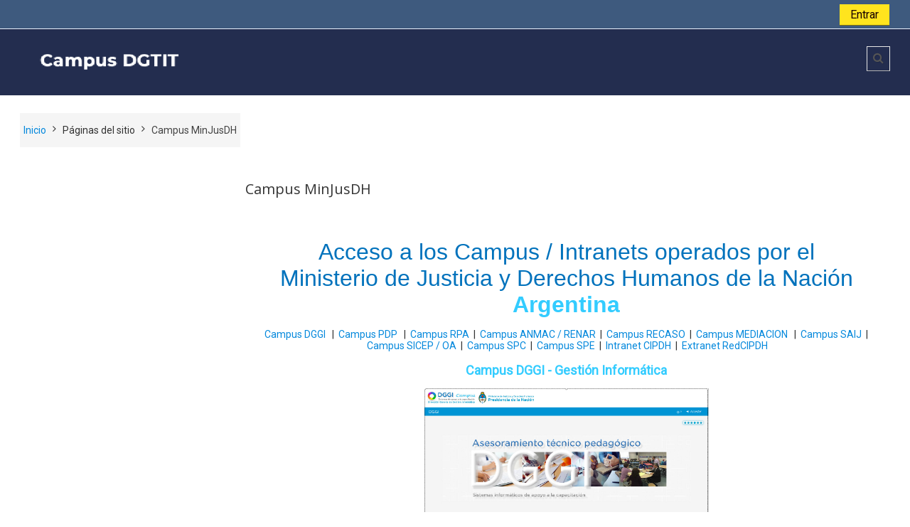

--- FILE ---
content_type: text/html; charset=utf-8
request_url: https://capacitacion.jus.gov.ar/dggi/mod/page/view.php?id=455
body_size: 12510
content:
<!DOCTYPE html>
<html  dir="ltr" lang="es" xml:lang="es">
<head>
    <title>DGTIT: Campus MinJusDH</title>
    <link rel="icon" href="https://capacitacion.jus.gov.ar/dggi/pluginfile.php/1/theme_adaptable/favicon/1764260141/favicon.ico" />

<meta http-equiv="Content-Type" content="text/html; charset=utf-8" />
<meta name="keywords" content="moodle, DGTIT: Campus MinJusDH" />
<link rel="stylesheet" type="text/css" href="https://capacitacion.jus.gov.ar/dggi/theme/yui_combo.php?rollup/3.17.2/yui-moodlesimple-min.css" /><script id="firstthemesheet" type="text/css">/** Required in order to fix style inclusion problems in IE with YUI **/</script><link rel="stylesheet" type="text/css" href="https://capacitacion.jus.gov.ar/dggi/theme/styles.php/adaptable/1764260141_1/all" />
<script>
//<![CDATA[
var M = {}; M.yui = {};
M.pageloadstarttime = new Date();
M.cfg = {"wwwroot":"https:\/\/capacitacion.jus.gov.ar\/dggi","sesskey":"HbqoTnAu94","sessiontimeout":"2700","themerev":"1764260141","slasharguments":1,"theme":"adaptable","iconsystemmodule":"core\/icon_system_fontawesome","jsrev":"1762271678","admin":"admin","svgicons":true,"usertimezone":"Am\u00e9rica\/Argentina\/Buenos_Aires","contextid":902,"langrev":1768549207,"templaterev":"1762271678"};var yui1ConfigFn = function(me) {if(/-skin|reset|fonts|grids|base/.test(me.name)){me.type='css';me.path=me.path.replace(/\.js/,'.css');me.path=me.path.replace(/\/yui2-skin/,'/assets/skins/sam/yui2-skin')}};
var yui2ConfigFn = function(me) {var parts=me.name.replace(/^moodle-/,'').split('-'),component=parts.shift(),module=parts[0],min='-min';if(/-(skin|core)$/.test(me.name)){parts.pop();me.type='css';min=''}
if(module){var filename=parts.join('-');me.path=component+'/'+module+'/'+filename+min+'.'+me.type}else{me.path=component+'/'+component+'.'+me.type}};
YUI_config = {"debug":false,"base":"https:\/\/capacitacion.jus.gov.ar\/dggi\/lib\/yuilib\/3.17.2\/","comboBase":"https:\/\/capacitacion.jus.gov.ar\/dggi\/theme\/yui_combo.php?","combine":true,"filter":null,"insertBefore":"firstthemesheet","groups":{"yui2":{"base":"https:\/\/capacitacion.jus.gov.ar\/dggi\/lib\/yuilib\/2in3\/2.9.0\/build\/","comboBase":"https:\/\/capacitacion.jus.gov.ar\/dggi\/theme\/yui_combo.php?","combine":true,"ext":false,"root":"2in3\/2.9.0\/build\/","patterns":{"yui2-":{"group":"yui2","configFn":yui1ConfigFn}}},"moodle":{"name":"moodle","base":"https:\/\/capacitacion.jus.gov.ar\/dggi\/theme\/yui_combo.php?m\/1762271678\/","combine":true,"comboBase":"https:\/\/capacitacion.jus.gov.ar\/dggi\/theme\/yui_combo.php?","ext":false,"root":"m\/1762271678\/","patterns":{"moodle-":{"group":"moodle","configFn":yui2ConfigFn}},"filter":null,"modules":{"moodle-core-blocks":{"requires":["base","node","io","dom","dd","dd-scroll","moodle-core-dragdrop","moodle-core-notification"]},"moodle-core-dragdrop":{"requires":["base","node","io","dom","dd","event-key","event-focus","moodle-core-notification"]},"moodle-core-formchangechecker":{"requires":["base","event-focus","moodle-core-event"]},"moodle-core-notification":{"requires":["moodle-core-notification-dialogue","moodle-core-notification-alert","moodle-core-notification-confirm","moodle-core-notification-exception","moodle-core-notification-ajaxexception"]},"moodle-core-notification-dialogue":{"requires":["base","node","panel","escape","event-key","dd-plugin","moodle-core-widget-focusafterclose","moodle-core-lockscroll"]},"moodle-core-notification-alert":{"requires":["moodle-core-notification-dialogue"]},"moodle-core-notification-confirm":{"requires":["moodle-core-notification-dialogue"]},"moodle-core-notification-exception":{"requires":["moodle-core-notification-dialogue"]},"moodle-core-notification-ajaxexception":{"requires":["moodle-core-notification-dialogue"]},"moodle-core-lockscroll":{"requires":["plugin","base-build"]},"moodle-core-popuphelp":{"requires":["moodle-core-tooltip"]},"moodle-core-actionmenu":{"requires":["base","event","node-event-simulate"]},"moodle-core-handlebars":{"condition":{"trigger":"handlebars","when":"after"}},"moodle-core-maintenancemodetimer":{"requires":["base","node"]},"moodle-core-languninstallconfirm":{"requires":["base","node","moodle-core-notification-confirm","moodle-core-notification-alert"]},"moodle-core-event":{"requires":["event-custom"]},"moodle-core-chooserdialogue":{"requires":["base","panel","moodle-core-notification"]},"moodle-core-tooltip":{"requires":["base","node","io-base","moodle-core-notification-dialogue","json-parse","widget-position","widget-position-align","event-outside","cache-base"]},"moodle-core_availability-form":{"requires":["base","node","event","event-delegate","panel","moodle-core-notification-dialogue","json"]},"moodle-backup-confirmcancel":{"requires":["node","node-event-simulate","moodle-core-notification-confirm"]},"moodle-backup-backupselectall":{"requires":["node","event","node-event-simulate","anim"]},"moodle-course-categoryexpander":{"requires":["node","event-key"]},"moodle-course-dragdrop":{"requires":["base","node","io","dom","dd","dd-scroll","moodle-core-dragdrop","moodle-core-notification","moodle-course-coursebase","moodle-course-util"]},"moodle-course-formatchooser":{"requires":["base","node","node-event-simulate"]},"moodle-course-management":{"requires":["base","node","io-base","moodle-core-notification-exception","json-parse","dd-constrain","dd-proxy","dd-drop","dd-delegate","node-event-delegate"]},"moodle-course-util":{"requires":["node"],"use":["moodle-course-util-base"],"submodules":{"moodle-course-util-base":{},"moodle-course-util-section":{"requires":["node","moodle-course-util-base"]},"moodle-course-util-cm":{"requires":["node","moodle-course-util-base"]}}},"moodle-form-passwordunmask":{"requires":[]},"moodle-form-dateselector":{"requires":["base","node","overlay","calendar"]},"moodle-form-shortforms":{"requires":["node","base","selector-css3","moodle-core-event"]},"moodle-question-preview":{"requires":["base","dom","event-delegate","event-key","core_question_engine"]},"moodle-question-chooser":{"requires":["moodle-core-chooserdialogue"]},"moodle-question-searchform":{"requires":["base","node"]},"moodle-availability_cohort-form":{"requires":["base","node","event","moodle-core_availability-form"]},"moodle-availability_completion-form":{"requires":["base","node","event","moodle-core_availability-form"]},"moodle-availability_coursecompleted-form":{"requires":["base","node","event","moodle-core_availability-form"]},"moodle-availability_date-form":{"requires":["base","node","event","io","moodle-core_availability-form"]},"moodle-availability_grade-form":{"requires":["base","node","event","moodle-core_availability-form"]},"moodle-availability_group-form":{"requires":["base","node","event","moodle-core_availability-form"]},"moodle-availability_grouping-form":{"requires":["base","node","event","moodle-core_availability-form"]},"moodle-availability_othercompleted-form":{"requires":["base","node","event","moodle-core_availability-form"]},"moodle-availability_password-popup":{"requires":["base","node","event","moodle-core-notification-dialogue","io-base"]},"moodle-availability_password-form":{"requires":["base","node","event","event-valuechange","moodle-core_availability-form"]},"moodle-availability_paypal-form":{"requires":["base","node","event","moodle-core_availability-form"]},"moodle-availability_profile-form":{"requires":["base","node","event","moodle-core_availability-form"]},"moodle-availability_relativedate-form":{"requires":["base","node","event","moodle-core_availability-form"]},"moodle-availability_role-form":{"requires":["base","node","event","moodle-core_availability-form"]},"moodle-mod_assign-history":{"requires":["node","transition"]},"moodle-mod_attendance-groupfilter":{"requires":["base","node"]},"moodle-mod_checklist-linkselect":{"requires":["node","event-valuechange"]},"moodle-mod_customcert-rearrange":{"requires":["dd-delegate","dd-drag"]},"moodle-mod_forumng-savecheck":{"requires":["base","node","io","moodle-core-notification-alert"]},"moodle-mod_hsuforum-io":{"requires":["base","io-base","io-form","io-upload-iframe","json-parse"]},"moodle-mod_hsuforum-livelog":{"requires":["widget"]},"moodle-mod_hsuforum-article":{"requires":["base","node","event","router","core_rating","querystring","moodle-mod_hsuforum-io","moodle-mod_hsuforum-livelog","moodle-core-formchangechecker"]},"moodle-mod_mediagallery-mediabox":{"requires":["base","node","selector-css3"]},"moodle-mod_mediagallery-base":{"requires":["base","node","selector-css3","dd-constrain","dd-proxy","dd-drop","dd-plugin","moodle-core-notification","event"]},"moodle-mod_offlinequiz-questionchooser":{"requires":["moodle-core-chooserdialogue","moodle-mod_offlinequiz-util","querystring-parse"]},"moodle-mod_offlinequiz-offlinequizbase":{"requires":["base","node"]},"moodle-mod_offlinequiz-dragdrop":{"requires":["base","node","io","dom","dd","dd-scroll","moodle-core-dragdrop","moodle-core-notification","moodle-mod_offlinequiz-offlinequizbase","moodle-mod_offlinequiz-util-base","moodle-mod_offlinequiz-util-page","moodle-mod_offlinequiz-util-slot","moodle-course-util"]},"moodle-mod_offlinequiz-offlinequizquestionbank":{"requires":["base","event","node","io","io-form","yui-later","moodle-question-qbankmanager","moodle-question-chooser","moodle-question-searchform","moodle-core-notification"]},"moodle-mod_offlinequiz-modform":{"requires":["base","node","event"]},"moodle-mod_offlinequiz-randomquestion":{"requires":["base","event","node","io","moodle-core-notification-dialogue"]},"moodle-mod_offlinequiz-toolboxes":{"requires":["base","node","event","event-key","io","moodle-mod_offlinequiz-offlinequizbase","moodle-mod_offlinequiz-util-slot","moodle-core-notification-ajaxexception"]},"moodle-mod_offlinequiz-util":{"requires":["node"],"use":["moodle-mod_offlinequiz-util-base"],"submodules":{"moodle-mod_offlinequiz-util-base":{},"moodle-mod_offlinequiz-util-slot":{"requires":["node","moodle-mod_offlinequiz-util-base"]},"moodle-mod_offlinequiz-util-page":{"requires":["node","moodle-mod_offlinequiz-util-base"]}}},"moodle-mod_offlinequiz-autosave":{"requires":["base","node","event","event-valuechange","node-event-delegate","io-form"]},"moodle-mod_offlinequiz-repaginate":{"requires":["base","event","node","io","moodle-core-notification-dialogue"]},"moodle-mod_quiz-questionchooser":{"requires":["moodle-core-chooserdialogue","moodle-mod_quiz-util","querystring-parse"]},"moodle-mod_quiz-quizbase":{"requires":["base","node"]},"moodle-mod_quiz-dragdrop":{"requires":["base","node","io","dom","dd","dd-scroll","moodle-core-dragdrop","moodle-core-notification","moodle-mod_quiz-quizbase","moodle-mod_quiz-util-base","moodle-mod_quiz-util-page","moodle-mod_quiz-util-slot","moodle-course-util"]},"moodle-mod_quiz-modform":{"requires":["base","node","event"]},"moodle-mod_quiz-toolboxes":{"requires":["base","node","event","event-key","io","moodle-mod_quiz-quizbase","moodle-mod_quiz-util-slot","moodle-core-notification-ajaxexception"]},"moodle-mod_quiz-util":{"requires":["node","moodle-core-actionmenu"],"use":["moodle-mod_quiz-util-base"],"submodules":{"moodle-mod_quiz-util-base":{},"moodle-mod_quiz-util-slot":{"requires":["node","moodle-mod_quiz-util-base"]},"moodle-mod_quiz-util-page":{"requires":["node","moodle-mod_quiz-util-base"]}}},"moodle-mod_quiz-autosave":{"requires":["base","node","event","event-valuechange","node-event-delegate","io-form"]},"moodle-mod_scheduler-studentlist":{"requires":["base","node","event","io"]},"moodle-mod_scheduler-delselected":{"requires":["base","node","event"]},"moodle-mod_scheduler-saveseen":{"requires":["base","node","event"]},"moodle-message_airnotifier-toolboxes":{"requires":["base","node","io"]},"moodle-block_workflow-comments":{"requires":["base","overlay","moodle-core-formautosubmit","moodle-core-notification"]},"moodle-block_workflow-userinfo":{"requires":["base","event","node","io"]},"moodle-block_workflow-todolist":{"requires":["base","node","event"]},"moodle-filter_glossary-autolinker":{"requires":["base","node","io-base","json-parse","event-delegate","overlay","moodle-core-event","moodle-core-notification-alert","moodle-core-notification-exception","moodle-core-notification-ajaxexception"]},"moodle-filter_mathjaxloader-loader":{"requires":["moodle-core-event"]},"moodle-editor_atto-editor":{"requires":["node","transition","io","overlay","escape","event","event-simulate","event-custom","node-event-html5","node-event-simulate","yui-throttle","moodle-core-notification-dialogue","moodle-core-notification-confirm","moodle-editor_atto-rangy","handlebars","timers","querystring-stringify"]},"moodle-editor_atto-plugin":{"requires":["node","base","escape","event","event-outside","handlebars","event-custom","timers","moodle-editor_atto-menu"]},"moodle-editor_atto-menu":{"requires":["moodle-core-notification-dialogue","node","event","event-custom"]},"moodle-editor_atto-rangy":{"requires":[]},"moodle-format_grid-gridkeys":{"requires":["event-nav-keys"]},"moodle-report_eventlist-eventfilter":{"requires":["base","event","node","node-event-delegate","datatable","autocomplete","autocomplete-filters"]},"moodle-report_loglive-fetchlogs":{"requires":["base","event","node","io","node-event-delegate"]},"moodle-report_overviewstats-charts":{"requires":["base","node","charts","charts-legend"]},"moodle-gradereport_grader-gradereporttable":{"requires":["base","node","event","handlebars","overlay","event-hover"]},"moodle-gradereport_history-userselector":{"requires":["escape","event-delegate","event-key","handlebars","io-base","json-parse","moodle-core-notification-dialogue"]},"moodle-tool_capability-search":{"requires":["base","node"]},"moodle-tool_lp-dragdrop-reorder":{"requires":["moodle-core-dragdrop"]},"moodle-tool_monitor-dropdown":{"requires":["base","event","node"]},"moodle-assignfeedback_editpdf-editor":{"requires":["base","event","node","io","graphics","json","event-move","event-resize","transition","querystring-stringify-simple","moodle-core-notification-dialog","moodle-core-notification-alert","moodle-core-notification-warning","moodle-core-notification-exception","moodle-core-notification-ajaxexception"]},"moodle-atto_accessibilitychecker-button":{"requires":["color-base","moodle-editor_atto-plugin"]},"moodle-atto_accessibilityhelper-button":{"requires":["moodle-editor_atto-plugin"]},"moodle-atto_align-button":{"requires":["moodle-editor_atto-plugin"]},"moodle-atto_bold-button":{"requires":["moodle-editor_atto-plugin"]},"moodle-atto_charmap-button":{"requires":["moodle-editor_atto-plugin"]},"moodle-atto_clear-button":{"requires":["moodle-editor_atto-plugin"]},"moodle-atto_collapse-button":{"requires":["moodle-editor_atto-plugin"]},"moodle-atto_corrections-button":{"requires":["moodle-editor_atto-plugin"]},"moodle-atto_emojipicker-button":{"requires":["moodle-editor_atto-plugin"]},"moodle-atto_emoticon-button":{"requires":["moodle-editor_atto-plugin"]},"moodle-atto_equation-button":{"requires":["moodle-editor_atto-plugin","moodle-core-event","io","event-valuechange","tabview","array-extras"]},"moodle-atto_fullscreen-button":{"requires":["event-resize","moodle-editor_atto-plugin"]},"moodle-atto_generico-button":{"requires":["moodle-editor_atto-plugin"]},"moodle-atto_h5p-button":{"requires":["moodle-editor_atto-plugin"]},"moodle-atto_hr-button":{"requires":["moodle-editor_atto-plugin"]},"moodle-atto_html-beautify":{},"moodle-atto_html-button":{"requires":["promise","moodle-editor_atto-plugin","moodle-atto_html-beautify","moodle-atto_html-codemirror","event-valuechange"]},"moodle-atto_html-codemirror":{"requires":["moodle-atto_html-codemirror-skin"]},"moodle-atto_image-button":{"requires":["moodle-editor_atto-plugin"]},"moodle-atto_indent-button":{"requires":["moodle-editor_atto-plugin"]},"moodle-atto_italic-button":{"requires":["moodle-editor_atto-plugin"]},"moodle-atto_justify-button":{"requires":["moodle-editor_atto-plugin"]},"moodle-atto_link-button":{"requires":["moodle-editor_atto-plugin"]},"moodle-atto_managefiles-button":{"requires":["moodle-editor_atto-plugin"]},"moodle-atto_managefiles-usedfiles":{"requires":["node","escape"]},"moodle-atto_media-button":{"requires":["moodle-editor_atto-plugin","moodle-form-shortforms"]},"moodle-atto_noautolink-button":{"requires":["moodle-editor_atto-plugin"]},"moodle-atto_orderedlist-button":{"requires":["moodle-editor_atto-plugin"]},"moodle-atto_recordrtc-recording":{"requires":["moodle-atto_recordrtc-button"]},"moodle-atto_recordrtc-button":{"requires":["moodle-editor_atto-plugin","moodle-atto_recordrtc-recording"]},"moodle-atto_rtl-button":{"requires":["moodle-editor_atto-plugin"]},"moodle-atto_snippet-button":{"requires":["moodle-editor_atto-plugin"]},"moodle-atto_strike-button":{"requires":["moodle-editor_atto-plugin"]},"moodle-atto_styles-button":{"requires":["moodle-editor_atto-plugin"]},"moodle-atto_subscript-button":{"requires":["moodle-editor_atto-plugin"]},"moodle-atto_superscript-button":{"requires":["moodle-editor_atto-plugin"]},"moodle-atto_table-button":{"requires":["moodle-editor_atto-plugin","moodle-editor_atto-menu","event","event-valuechange"]},"moodle-atto_title-button":{"requires":["moodle-editor_atto-plugin"]},"moodle-atto_underline-button":{"requires":["moodle-editor_atto-plugin"]},"moodle-atto_undo-button":{"requires":["moodle-editor_atto-plugin"]},"moodle-atto_unorderedlist-button":{"requires":["moodle-editor_atto-plugin"]}}},"gallery":{"name":"gallery","base":"https:\/\/capacitacion.jus.gov.ar\/dggi\/lib\/yuilib\/gallery\/","combine":true,"comboBase":"https:\/\/capacitacion.jus.gov.ar\/dggi\/theme\/yui_combo.php?","ext":false,"root":"gallery\/1762271678\/","patterns":{"gallery-":{"group":"gallery"}}}},"modules":{"core_filepicker":{"name":"core_filepicker","fullpath":"https:\/\/capacitacion.jus.gov.ar\/dggi\/lib\/javascript.php\/1762271678\/repository\/filepicker.js","requires":["base","node","node-event-simulate","json","async-queue","io-base","io-upload-iframe","io-form","yui2-treeview","panel","cookie","datatable","datatable-sort","resize-plugin","dd-plugin","escape","moodle-core_filepicker","moodle-core-notification-dialogue"]},"core_comment":{"name":"core_comment","fullpath":"https:\/\/capacitacion.jus.gov.ar\/dggi\/lib\/javascript.php\/1762271678\/comment\/comment.js","requires":["base","io-base","node","json","yui2-animation","overlay","escape"]},"mathjax":{"name":"mathjax","fullpath":"https:\/\/cdn.jsdelivr.net\/npm\/mathjax@2.7.8\/MathJax.js?delayStartupUntil=configured"}}};
M.yui.loader = {modules: {}};

//]]>
</script>

<!-- Google tag (gtag.js) -->
<script async src="https://www.googletagmanager.com/gtag/js?id=G-4J3X63PGL7"></script>
<script>
  window.dataLayer = window.dataLayer || [];
  function gtag(){dataLayer.push(arguments);}
  gtag('js', new Date());

  gtag('config', 'G-4J3X63PGL7');
</script>    <!-- CSS print media -->
    <meta name="viewport" content="width=device-width, initial-scale=1.0">

    <!-- Twitter Card data -->
    <meta name="twitter:card" value="summary">
    <meta name="twitter:site" value="D.G. Tecnologías de la Información y las Telecomunicaciones" />
    <meta name="twitter:title" value="DGTIT: Campus MinJusDH" />

    <!-- Open Graph data -->
    <meta property="og:title" content="DGTIT: Campus MinJusDH" />
    <meta property="og:type" content="website" />
    <meta property="og:url" content="" />
    <meta name="og:site_name" value="D.G. Tecnologías de la Información y las Telecomunicaciones" />

    <!-- Chrome, Firefox OS and Opera on Android topbar color -->
    <meta name="theme-color" content="#F5f5f5" />

    <!-- Windows Phone topbar color -->
    <meta name="msapplication-navbutton-color" content="#F5f5f5" />

    <!-- iOS Safari topbar color -->
    <meta name="apple-mobile-web-app-status-bar-style" content="#F5f5f5" />

    <!-- Load Google Fonts --><link href="https://fonts.googleapis.com/css?family=Roboto:400,400i" rel="stylesheet" type="text/css"><link href="https://fonts.googleapis.com/css?family=Open+Sans:400,400i" rel="stylesheet" type="text/css"><link href="https://fonts.googleapis.com/css?family=Roboto:400,400i" rel="stylesheet" type="text/css"></head>
<body  id="page-mod-page-view" class="format-site  path-mod path-mod-page chrome dir-ltr lang-es yui-skin-sam yui3-skin-sam capacitacion-jus-gov-ar--dggi pagelayout-incourse course-1 context-902 cmid-455 notloggedin theme_adaptable two-column  header-style1 has-page-header  nomobilenavigation">

<div>
    <a class="sr-only sr-only-focusable" href="#maincontent">Salta al contenido principal</a>
</div><script src="https://capacitacion.jus.gov.ar/dggi/lib/javascript.php/1762271678/lib/babel-polyfill/polyfill.min.js"></script>
<script src="https://capacitacion.jus.gov.ar/dggi/lib/javascript.php/1762271678/lib/polyfills/polyfill.js"></script>
<script src="https://capacitacion.jus.gov.ar/dggi/theme/yui_combo.php?rollup/3.17.2/yui-moodlesimple-min.js"></script><script src="https://capacitacion.jus.gov.ar/dggi/theme/jquery.php/core/jquery-3.5.1.min.js"></script>
<script src="https://capacitacion.jus.gov.ar/dggi/theme/jquery.php/theme_adaptable/pace-min.js"></script>
<script src="https://capacitacion.jus.gov.ar/dggi/theme/jquery.php/theme_adaptable/jquery-flexslider-min.js"></script>
<script src="https://capacitacion.jus.gov.ar/dggi/theme/jquery.php/theme_adaptable/tickerme.js"></script>
<script src="https://capacitacion.jus.gov.ar/dggi/theme/jquery.php/theme_adaptable/jquery-easing-min.js"></script>
<script src="https://capacitacion.jus.gov.ar/dggi/theme/jquery.php/theme_adaptable/adaptable_v2_1_1_2.js"></script>
<script src="https://capacitacion.jus.gov.ar/dggi/lib/javascript.php/1762271678/lib/javascript-static.js"></script>
<script>
//<![CDATA[
document.body.className += ' jsenabled';
//]]>
</script>


<div id="page-wrapper">
    <div id="page" class="fullin showblockicons standard">
    <header id="adaptable-page-header-wrapper">
    <div id="above-header" class="stickything">
        <div class="container">
            <nav class="navbar navbar-expand btco-hover-menu">

                <div class="collapse navbar-collapse">
                <div class="my-auto m-1"></div>
                    <ul class="navbar-nav ml-auto my-auto">
                        <li class="pull-left">
                            <ul class="navbar-nav mr-auto"></ul>
                        </li>


                        <li class="nav-item navbarsearchsocial mx-md-1 my-auto d-md-block d-lg-none my-auto">
                            <div id="searchinput-navbar-696c639fb0a42696c639fabb2c16" class="simplesearchform">
    <div class="collapse" id="searchform-navbar">
        <form autocomplete="off" action="https://capacitacion.jus.gov.ar/dggi/course/search.php" method="get" accept-charset="utf-8" class="form-inline searchform-navbar">
                <input type="hidden" name="context" value="902">
            <div class="input-group">
                <label for="searchinput-696c639fb0a42696c639fabb2c16">
                    <span class="sr-only">Búsqueda de curso</span>
                </label>
                    <input type="text"
                       id="searchinput-696c639fb0a42696c639fabb2c16"
                       class="form-control withclear"
                       placeholder="Búsqueda de curso"
                       aria-label="Búsqueda de curso"
                       name="q"
                       data-region="input"
                       autocomplete="off"
                    >
                    <a class="btn btn-close"
                        data-action="closesearch"
                        data-toggle="collapse"
                        href="#searchform-navbar"
                        role="button"
                    >
                        <i class="icon fa fa-times fa-fw " aria-hidden="true"  ></i>
                        <span class="sr-only">Cerrar</span>
                    </a>
                <div class="input-group-append">
                    <button type="submit" class="btn btn-submit" data-action="submit">
                        <i class="icon fa fa-search fa-fw " aria-hidden="true"  ></i>
                        <span class="sr-only">Búsqueda de curso</span>
                    </button>
                </div>
            </div>
        </form>
    </div>
    <a
        class="btn btn-open"
        data-toggle="collapse"
        data-action="opensearch"
        href="#searchform-navbar"
        role="button"
        aria-expanded="false"
        aria-controls="searchform-navbar"
    >
        <i class="icon fa fa-search fa-fw " aria-hidden="true"  ></i>
        <span class="sr-only">Toggle search input</span>
    </a>
</div>
                        </li>


                        <li class="nav-item dropdown ml-2 my-auto"></li>

                        
                        <li class="nav-item">
                            <form id="pre-login-form" class="form-inline my-2 my-lg-0" action="https://capacitacion.jus.gov.ar/dggi/login/index.php" method="post">
    <input type="hidden" name="logintoken" value="fj8uaR2N7ZNQebXtDLoH9BG7T5A2ddLg"/>
    <button class="btn-login" type="submit">Entrar</button>
</form>
                        </li>

                    </ul>
                </div>
            </nav>
        </div>
    </div>

    <div id="page-header" class="container d-none d-lg-block">
        <div class="row d-flex justify-content-start align-items-center h-100 ">
            <div class="col-lg-8 p-0">
                <div class="bd-highlight">
                    <div class="p-2 bd-highlight d-none d-lg-block"><a href=https://capacitacion.jus.gov.ar/dggi aria-label="home" title="D.G. Tecnologías de la Información y las Telecomunicaciones"><img src=//capacitacion.jus.gov.ar/dggi/pluginfile.php/1/theme_adaptable/logo/1764260141/campus-logo-2.png id="logo" alt="Logo"></a></div>
                    <div id="sitetitle" class="bd-highlight d-none"><h1>D.G. Tecnologías de la Información y las Telecomunicaciones</h1></div>
                </div>
                <div id="course-header">
                    
                </div>
            </div>
            <div class="col-lg-4">
                    <div class="headersearch pagelayoutoriginal d-none d-lg-block float-right">
    <div id="searchinput-navbar-696c639fb1362696c639fabb2c17" class="simplesearchform">
    <div class="collapse" id="searchform-navbar">
        <form autocomplete="off" action="https://capacitacion.jus.gov.ar/dggi/course/search.php" method="get" accept-charset="utf-8" class="form-inline searchform-navbar">
                <input type="hidden" name="context" value="902">
            <div class="input-group">
                <label for="searchinput-696c639fb1362696c639fabb2c17">
                    <span class="sr-only">Búsqueda de curso</span>
                </label>
                    <input type="text"
                       id="searchinput-696c639fb1362696c639fabb2c17"
                       class="form-control withclear"
                       placeholder="Búsqueda de curso"
                       aria-label="Búsqueda de curso"
                       name="q"
                       data-region="input"
                       autocomplete="off"
                    >
                    <a class="btn btn-close"
                        data-action="closesearch"
                        data-toggle="collapse"
                        href="#searchform-navbar"
                        role="button"
                    >
                        <i class="icon fa fa-times fa-fw " aria-hidden="true"  ></i>
                        <span class="sr-only">Cerrar</span>
                    </a>
                <div class="input-group-append">
                    <button type="submit" class="btn btn-submit" data-action="submit">
                        <i class="icon fa fa-search fa-fw " aria-hidden="true"  ></i>
                        <span class="sr-only">Búsqueda de curso</span>
                    </button>
                </div>
            </div>
        </form>
    </div>
    <a
        class="btn btn-open"
        data-toggle="collapse"
        data-action="opensearch"
        href="#searchform-navbar"
        role="button"
        aria-expanded="false"
        aria-controls="searchform-navbar"
    >
        <i class="icon fa fa-search fa-fw " aria-hidden="true"  ></i>
        <span class="sr-only">Toggle search input</span>
    </a>
</div>
</div>
            </div>

        </div>
    </div>


</header>
<div class="container outercont">
    <div class="row"><div id="page-second-header" class="col-12 pt-3 pb-3 d-none d-md-flex">
    <div class="d-flex flex-fill flex-wrap align-items-center">
        <div id="page-navbar" class="mr-auto">
            <nav role="navigation" aria-label="Ruta de navegación">
            <ol  class="breadcrumb d-none d-md-flex"><li><a href="https://capacitacion.jus.gov.ar/dggi/">Inicio</a></li><span class="separator"><i class="fa-angle-right fa"></i></span><li><span tabindex="0" title="D.G. Tecnologías de la Información y las Telecomunicaciones">Páginas del sitio</span></li><span class="separator"><i class="fa-angle-right fa"></i></span><li><span itemscope="" itemtype="http://data-vocabulary.org/Breadcrumb"><a itemprop="url" title="Página" aria-current="page" href="https://capacitacion.jus.gov.ar/dggi/mod/page/view.php?id=455"><span itemprop="title">Campus MinJusDH</span></a></span></li></ol>
        </nav>
        </div>
    </div>
</div></div>    <div id="page-content" class="row flex-row-reverse">
        <section id="region-main" class="col-9">
            <span class="notifications" id="user-notifications"></span><div role="main"><span id="maincontent"></span><h2>Campus MinJusDH</h2><div class="box generalbox center clearfix"><div class="no-overflow"><p></p>
<p style="text-align: center;"><span style="font-size: x-large; font-family: verdana, arial, helvetica, sans-serif; color: #3366ff;"><br><span style="font-family: verdana, arial, helvetica, sans-serif; color: #0072bc; font-size: xx-large;">Acceso a los Campus / Intranets operados por el <br>Ministerio de Justicia y Derechos Humanos de la Nación<br><span class="" style="color: rgb(51, 204, 255);"><b>Argentina</b></span></span></span></p>
<p></p><p style="text-align: center;"><a href="https://capacitacion.jus.gov.ar/dggi" target="_blank">Campus DGGI</a> &nbsp; | &nbsp;<a href="https://capacitacion.jus.gov.ar/dnpdp" target="_blank">Campus PDP</a> &nbsp; | &nbsp;<a href="https://capacitacion.jus.gov.ar/dnrpa" target="_blank">Campus RPA</a> &nbsp;| &nbsp;<a href="https://capacitacion.jus.gov.ar/renar" target="_blank">Campus ANMAC / RENAR</a> &nbsp;| &nbsp;<a href="https://capacitacion.jus.gov.ar/fdt" target="_blank">Campus RECASO</a> &nbsp;| &nbsp;<a href="https://capacitacion.jus.gov.ar/mmprc" target="_blank">Campus MEDIACION</a> &nbsp; | &nbsp;<a href="https://capacitacion.jus.gov.ar/saij" target="_blank">Campus SAIJ</a> &nbsp;| &nbsp;<a href="https://capacitacion.jus.gov.ar/sicep" target="_blank">Campus SICEP / OA</a> &nbsp;| &nbsp;<a href="https://capacitacion.jus.gov.ar/spc" target="_blank">Campus SPC</a> &nbsp;| &nbsp;<a href="https://capacitacion.jus.gov.ar/spe" target="_blank">Campus SPE</a> &nbsp;| &nbsp;<a href="https://capacitacion.jus.gov.ar/cipdh" target="_blank">Intranet CIPDH</a> &nbsp;| &nbsp;<a href="https://capacitacion.jus.gov.ar/redcipdh" target="_blank">Extranet RedCIPDH</a></p><span class="" style="font-size: large; color: rgb(51, 204, 255);"><p style="text-align: center;"><b>Campus DGGI - Gestión Informática</b></p></span><p></p><p></p><p style="text-align: center;"><a href="https://capacitacion.jus.gov.ar/dggi"><img src="https://capacitacion.jus.gov.ar/dggi/pluginfile.php/902/mod_page/content/19/D.G.%20Gestion%20Inform%C3%A1tica%281%29.jpg" alt="Campus DGGI" width="400" height="393" class="img-responsive atto_image_button_text-top"></a></p><p style="text-align: center;"><br></p><span class="" style="font-size: medium;"><p style="text-align: center;"><b><span class="" style="color: rgb(51, 204, 255);">&nbsp;<span class="" style="font-size: large;">Campus PDP - Protección Datos Personales</span></span></b></p></span><p style="text-align: center;"><a href="https://capacitacion.jus.gov.ar/dnpdp"><img src="https://capacitacion.jus.gov.ar/dggi/pluginfile.php/902/mod_page/content/19/Campus%20DN%20Protecci%C3%B3n%20Datos%20Personales.jpg" alt="Campus PDP" width="400" height="539" class="img-responsive atto_image_button_text-top"></a></p><p style="text-align: center;"><br></p><span class="" style="font-size: medium;"><p style="text-align: center;"><b><span class="" style="color: rgb(51, 204, 255); font-size: large;">Campus RPA - Registros Propiedad Automotor</span></b></p></span><p style="text-align: center;">&nbsp;<a href="https://capacitacion.jus.gov.ar/dnrpa"><img src="https://capacitacion.jus.gov.ar/dggi/pluginfile.php/902/mod_page/content/19/DNRPA%20Sistema%20de%20Capacitacion%20%20Entrar%20al%20sitio.jpg" alt="Campus RPA" width="400" height="270" class="img-responsive atto_image_button_text-top"></a></p><p style="text-align: center;"><br></p><span class="" style="font-size: large;"><p style="text-align: center;"><b><span class="" style="color: rgb(51, 204, 255);">Campus MEDIACION</span></b></p></span><p style="text-align: center;"><br></p><p style="text-align: center;">&nbsp;<a href="https://capacitacion.jus.gov.ar/mmprc"><img src="https://capacitacion.jus.gov.ar/dggi/pluginfile.php/902/mod_page/content/19/DN%20MMPRC%20Mediacion%20y%20Metodos%20Participativos%20de%20Resolucion%20de%20Conflictos.jpg" alt="Campus Mediacion" width="399" height="266" class="img-responsive atto_image_button_text-top"></a></p><p></p><p></p><p style="text-align: center;"><span style="color: rgb(51, 204, 255); font-size: large; font-weight: bold;"><br></span></p><span class="" style="font-size: large; color: rgb(51, 204, 255);"><p style="text-align: center;"><b>Campus RECASO</b></p></span><p style="text-align: center;"><br></p><p style="text-align: center;"><a href="https://capacitacion.jus.gov.ar/fdt"><img src="https://capacitacion.jus.gov.ar/dggi/pluginfile.php/902/mod_page/content/19/ReCASo%20%20Entrar%20al%20sitio%281%29.jpg" alt="Campus RECASO" width="399" height="266" class="img-responsive atto_image_button_text-top"></a></p><p style="text-align: center;"><br></p><span class="" style="font-size: large;"><p style="text-align: center;"><b><span class="" style="color: rgb(51, 204, 255);">Intranet CIPDH</span></b></p></span><p style="text-align: center;"><br></p><p style="text-align: center;">&nbsp;&nbsp;<a href="https://capacitacion.jus.gov.ar/cipdh"><img src="https://capacitacion.jus.gov.ar/dggi/pluginfile.php/902/mod_page/content/19/CIPDH%20Redes%20y%20Extranet%20%20Entrar%20al%20sitio.jpg" alt="Extranet RedCIPDH" width="399" height="266" class="img-responsive atto_image_button_text-top"></a></p><p></p><p></p><p style="text-align: center;"><br></p><span class="" style="font-size: large;"><p style="text-align: center;"><b><span class="" style="color: rgb(51, 204, 255);">Campus SAIJ - Información Jurídica</span></b></p></span><p></p><p style="text-align: center;">&nbsp;&nbsp;<a href="https://capacitacion.jus.gov.ar/saij"><img src="https://capacitacion.jus.gov.ar/dggi/pluginfile.php/902/mod_page/content/19/Informaci%C3%B3n%20Jur%C3%ADdica%20%20Entrar%20al%20sitio%281%29.jpg" alt="Campus SAIJ" width="399" height="266" class="img-responsive atto_image_button_text-top"></a>&nbsp;</p><p></p><p style="text-align: center;"><span style="color: rgb(51, 204, 255); font-size: large; font-weight: bold;"><br></span></p><span class=""><p style="font-size: large; text-align: center;"><b><span class="" style="color: rgb(51, 204, 255);">Campus SICEP - Oficina Anticorrupción</span></b></p><p style="text-align: center; color: rgb(51, 204, 255); font-size: large; font-weight: bold;"><br></p></span><p></p><p></p><p style="text-align: center;"><a href="https://capacitacion.jus.gov.ar/sicep"><img src="https://capacitacion.jus.gov.ar/dggi/pluginfile.php/902/mod_page/content/19/SICEP%20Sistema%20Capacitaci%C3%B3n%20en%20%C3%89tica%20P%C3%BAblica.jpg" alt="Campus SICEP OA" width="400" height="521" class="img-responsive atto_image_button_text-top"></a></p><p style="text-align: center;"><br></p><span class="" style="font-size: large;"><p style="text-align: center;"><b><span class="" style="color: rgb(51, 204, 255);">Campus ANMAC (RENAR)</span></b></p></span><p style="text-align: center;"><br></p><p style="text-align: center;">&nbsp;<a href="https://capacitacion.jus.gov.ar/renar"><img src="https://capacitacion.jus.gov.ar/dggi/pluginfile.php/902/mod_page/content/19/ANMaC%20Campus%20Capacitacion.jpg" alt="Campus ANMAC" width="400" height="542" class="img-responsive atto_image_button_text-top"></a></p><p></p><p></p><p style="text-align: center;"><span style="color: rgb(51, 204, 255); font-size: large; font-weight: bold;"><br></span></p><span class=""><p style="font-size: large; text-align: center;"><b><span class="" style="color: rgb(51, 204, 255);">Campus SPC - Sec. Política Criminal</span></b></p><p style="text-align: center; color: rgb(51, 204, 255); font-size: large; font-weight: bold;"><br></p></span><p></p><p style="text-align: center;">&nbsp;<a href="https://capacitacion.jus.gov.ar/spc"><img src="https://capacitacion.jus.gov.ar/dggi/pluginfile.php/902/mod_page/content/19/Subsecretar%C3%ADa%20Pol%C3%ADtica%20Criminal.jpg" alt="Campus SPC" width="400" height="381" class="img-responsive atto_image_button_text-top"></a></p><p style="text-align: center;"><span class="" style="font-size: large;"><b><span class="" style="color: rgb(51, 204, 255);">Campus SPE - Sec. Planeamiento Estratégico</span></b></span></p><p style="text-align: center;">&nbsp;<a href="https://capacitacion.jus.gov.ar/spe"><img src="https://capacitacion.jus.gov.ar/dggi/pluginfile.php/902/mod_page/content/19/Planificaci%C3%B3n%20Estrat%C3%A9gica%20%20Entrar%20al%20sitio.jpg" alt="Campus SPE" width="399" height="266" class="img-responsive atto_image_button_text-top"></a><br></p><p style="text-align: center;"><br></p><ul>
</ul>
<p></p></div></div><div class="modified">Última modificación: martes, 18 de julio de 2017, 12:43</div></div><nav class="activity_footer activity-navigation">
    <div class="row">
        <div class="col-md-6">
            <div class="float-left">
                <a href="https://capacitacion.jus.gov.ar/dggi/mod/page/view.php?id=38&forceview=1" id="prev-activity-link" class="previous_activity prevnext"  title="Resumen servicios" ><span class="nav_icon"><i class="fa fa-angle-double-left"></i></span><span class="text"><span class="nav_guide">Actividad previa</span><br>Resumen servicios</span></a>

            </div>
        </div>
        <div class="col-md-6">
            <div class="float-right">
                <a href="https://capacitacion.jus.gov.ar/dggi/mod/page/view.php?id=39&forceview=1" id="next-activity-link" class="next_activity prevnext"  title="Destinatarios" ><span class="text"><span class="nav_guide">Próxima actividad</span><br>Destinatarios</span><span class="nav_icon"><i class="fa fa-angle-double-right"></i></span></a>

            </div>
        </div>
    </div>
</nav>
<div class="jumpnav">
    <div class="jumpmenu">
    <form method="post" action="https://capacitacion.jus.gov.ar/dggi/course/jumpto.php" class="form-inline" id="url_select_f696c639fabb2c18">
        <input type="hidden" name="sesskey" value="HbqoTnAu94">
            <label for="jump-to-activity" class="sr-only">
                Ir a...
            </label>
        <select  id="jump-to-activity" class="custom-select jumpmenu" name="jump"
                 >
                    <option value="" selected>Ir a...</option>
                    <option value="/mod/forum/view.php?id=1&amp;forceview=1" >Novedades</option>
                    <option value="/mod/resource/view.php?id=36&amp;forceview=1" >Reglamento Uso</option>
                    <option value="/mod/page/view.php?id=38&amp;forceview=1" >Resumen servicios</option>
                    <option value="/mod/page/view.php?id=39&amp;forceview=1" >Destinatarios</option>
                    <option value="/mod/page/view.php?id=43&amp;forceview=1" >Apoyo técnico pedagógico</option>
                    <option value="/mod/page/view.php?id=47&amp;forceview=1" >Cursos Recursos Humanos - INAP</option>
                    <option value="/mod/page/view.php?id=45&amp;forceview=1" >Campus de soporte</option>
                    <option value="/mod/page/view.php?id=41&amp;forceview=1" >Modalidades de trabajo</option>
                    <option value="/mod/page/view.php?id=40&amp;forceview=1" >Plataformas de trabajo</option>
                    <option value="/mod/page/view.php?id=225&amp;forceview=1" >Sistema de pre-inscripciones</option>
                    <option value="/mod/page/view.php?id=779&amp;forceview=1" >Gestión de contraseñas</option>
                    <option value="/mod/page/view.php?id=42&amp;forceview=1" >Procedimientos implementación</option>
                    <option value="/mod/glossary/view.php?id=1005&amp;forceview=1" >Glosario sobre Seguridad Informática</option>
        </select>
            <noscript>
                <input type="submit" class="btn btn-secondary ml-1" value="Ir">
            </noscript>
    </form>
</div>

</div>        </section>

        <aside id="block-region-side-post" class="col-3 d-print-none  block-region" data-blockregion="side-post" data-droptarget="1"></aside><div id="showsidebaricon" title="Mostrar/ocultar la barra lateral"><i class="fa fa-3x fa-angle-left" aria-hidden="true"></i></div>    </div>
</div>


<footer id="page-footer" class="d-none d-lg-block">

<div id="course-footer"></div><div class="container blockplace1"><div class="row"><div class="left-col col-12"><p style="text-align:center;"><b><br /><br /><br /><br /><span style="color:rgb(255,255,255);">Dirección General de las Tecnologías de Información y las Telecomunicaciones</span></b><br /><span style="color:rgb(255,255,255);">Sede Costanera Sur </span><br /><span style="color:rgb(255,255,255);">Av España 2590 - Piso 2</span><br /><span style="color:rgb(255,255,255);">CABA</span></p>
<p style="text-align:center;"><span style="color:rgb(51,102,153);"><b><span style="font-size:small;color:rgb(255,255,255);">Ministerio de Justicia  - </span></b><span style="color:rgb(255,255,255);">
    </span></span><span style="color:rgb(255,255,255);font-size:small;">Sarmiento 329 - Ciudad autónoma de Buenos Aires C 1041 AAG - Teléfono: (+5411) 5300 4000 - </span><span style="color:rgb(255,255,255);">
    </span><span style="color:rgb(255,255,255);font-size:small;font-weight:bold;">ARGENTINA</span></p>
         </div></div></div>    <div class="container">
        <div class="row">
            <div class="col-12 pagination-centered socialicons">
                </div>
        </div>
    </div>
    <div class="info container2 clearfix">
        <div class="container">
            <div class="row">
                <div class="col-md-8 my-md-0 my-2">
                    <div class="tool_usertours-resettourcontainer"></div>
                    </div>

                    <div class="col-md-4 my-md-0 my-2">
                    <div class="tool_dataprivacy"><a href="https://capacitacion.jus.gov.ar/dggi/admin/tool/dataprivacy/summary.php">Resumen de retención de datos</a></div>                </div>
            </div>
        </div>
    </div>
    </footer>

<div id="back-to-top"><i class="fa fa-angle-up "></i></div>

</div></div><script>
//<![CDATA[
var require = {
    baseUrl : 'https://capacitacion.jus.gov.ar/dggi/lib/requirejs.php/1762271678/',
    // We only support AMD modules with an explicit define() statement.
    enforceDefine: true,
    skipDataMain: true,
    waitSeconds : 0,

    paths: {
        jquery: 'https://capacitacion.jus.gov.ar/dggi/lib/javascript.php/1762271678/lib/jquery/jquery-3.5.1.min',
        jqueryui: 'https://capacitacion.jus.gov.ar/dggi/lib/javascript.php/1762271678/lib/jquery/ui-1.12.1/jquery-ui.min',
        jqueryprivate: 'https://capacitacion.jus.gov.ar/dggi/lib/javascript.php/1762271678/lib/requirejs/jquery-private'
    },

    // Custom jquery config map.
    map: {
      // '*' means all modules will get 'jqueryprivate'
      // for their 'jquery' dependency.
      '*': { jquery: 'jqueryprivate' },
      // Stub module for 'process'. This is a workaround for a bug in MathJax (see MDL-60458).
      '*': { process: 'core/first' },

      // 'jquery-private' wants the real jQuery module
      // though. If this line was not here, there would
      // be an unresolvable cyclic dependency.
      jqueryprivate: { jquery: 'jquery' }
    }
};

//]]>
</script>
<script src="https://capacitacion.jus.gov.ar/dggi/lib/javascript.php/1762271678/lib/requirejs/require.min.js"></script>
<script>
//<![CDATA[
M.util.js_pending("core/first");require(['core/first'], function() {
require(['core/prefetch']);
;
require(["media_videojs/loader"], function(loader) {
    loader.setUp(function(videojs) {
        videojs.options.flash.swf = "https://capacitacion.jus.gov.ar/dggi/media/player/videojs/videojs/video-js.swf";
videojs.addLanguage('es', {
  "Play": "Reproducir",
  "Play Video": "Reproducir Vídeo",
  "Pause": "Pausa",
  "Current Time": "Tiempo reproducido",
  "Duration": "Duración total",
  "Remaining Time": "Tiempo restante",
  "Stream Type": "Tipo de secuencia",
  "LIVE": "DIRECTO",
  "Loaded": "Cargado",
  "Progress": "Progreso",
  "Fullscreen": "Pantalla completa",
  "Non-Fullscreen": "Pantalla no completa",
  "Mute": "Silenciar",
  "Unmute": "No silenciado",
  "Playback Rate": "Velocidad de reproducción",
  "Subtitles": "Subtítulos",
  "subtitles off": "Subtítulos desactivados",
  "Captions": "Subtítulos especiales",
  "captions off": "Subtítulos especiales desactivados",
  "Chapters": "Capítulos",
  "You aborted the media playback": "Ha interrumpido la reproducción del vídeo.",
  "A network error caused the media download to fail part-way.": "Un error de red ha interrumpido la descarga del vídeo.",
  "The media could not be loaded, either because the server or network failed or because the format is not supported.": "No se ha podido cargar el vídeo debido a un fallo de red o del servidor o porque el formato es incompatible.",
  "The media playback was aborted due to a corruption problem or because the media used features your browser did not support.": "La reproducción de vídeo se ha interrumpido por un problema de corrupción de datos o porque el vídeo precisa funciones que su navegador no ofrece.",
  "No compatible source was found for this media.": "No se ha encontrado ninguna fuente compatible con este vídeo.",
  "Audio Player": "Reproductor de audio",
  "Video Player": "Reproductor de video",
  "Replay": "Volver a reproducir",
  "Seek to live, currently behind live": "Buscar en vivo, actualmente demorado con respecto a la transmisión en vivo",
  "Seek to live, currently playing live": "Buscar en vivo, actualmente reproduciendo en vivo",
  "Progress Bar": "Barra de progreso",
  "progress bar timing: currentTime={1} duration={2}": "{1} de {2}",
  "Descriptions": "Descripciones",
  "descriptions off": "descripciones desactivadas",
  "Audio Track": "Pista de audio",
  "Volume Level": "Nivel de volumen",
  "The media is encrypted and we do not have the keys to decrypt it.": "El material audiovisual está cifrado y no tenemos las claves para descifrarlo.",
  "Close": "Cerrar",
  "Modal Window": "Ventana modal",
  "This is a modal window": "Esta es una ventana modal",
  "This modal can be closed by pressing the Escape key or activating the close button.": "Esta ventana modal puede cerrarse presionando la tecla Escape o activando el botón de cierre.",
  ", opens captions settings dialog": ", abre el diálogo de configuración de leyendas",
  ", opens subtitles settings dialog": ", abre el diálogo de configuración de subtítulos",
  ", selected": ", seleccionado",
  "Close Modal Dialog": "Cierra cuadro de diálogo modal",
  ", opens descriptions settings dialog": ", abre el diálogo de configuración de las descripciones",
  "captions settings": "configuración de leyendas",
  "subtitles settings": "configuración de subtítulos",
  "descriptions settings": "configuración de descripciones",
  "Text": "Texto",
  "White": "Blanco",
  "Black": "Negro",
  "Red": "Rojo",
  "Green": "Verde",
  "Blue": "Azul",
  "Yellow": "Amarillo",
  "Magenta": "Magenta",
  "Cyan": "Cian",
  "Background": "Fondo",
  "Window": "Ventana",
  "Transparent": "Transparente",
  "Semi-Transparent": "Semitransparente",
  "Opaque": "Opaca",
  "Font Size": "Tamaño de fuente",
  "Text Edge Style": "Estilo de borde del texto",
  "None": "Ninguno",
  "Raised": "En relieve",
  "Depressed": "Hundido",
  "Uniform": "Uniforme",
  "Dropshadow": "Sombra paralela",
  "Font Family": "Familia de fuente",
  "Proportional Sans-Serif": "Sans-Serif proporcional",
  "Monospace Sans-Serif": "Sans-Serif monoespacio",
  "Proportional Serif": "Serif proporcional",
  "Monospace Serif": "Serif monoespacio",
  "Casual": "Informal",
  "Script": "Cursiva",
  "Small Caps": "Minúsculas",
  "Reset": "Restablecer",
  "restore all settings to the default values": "restablece todas las configuraciones a los valores predeterminados",
  "Done": "Listo",
  "Caption Settings Dialog": "Diálogo de configuración de leyendas",
  "Beginning of dialog window. Escape will cancel and close the window.": "Comienzo de la ventana de diálogo. La tecla Escape cancelará la operación y cerrará la ventana.",
  "End of dialog window.": "Final de la ventana de diálogo.",
  "{1} is loading.": "{1} se está cargando."
});

    });
});;
M.util.js_pending('theme_adaptable/adaptable'); require(['theme_adaptable/adaptable'], function(amd) {amd.init(); M.util.js_complete('theme_adaptable/adaptable');});;
M.util.js_pending('theme_adaptable/bsoptions'); require(['theme_adaptable/bsoptions'], function(amd) {amd.init({"stickynavbar":true}); M.util.js_complete('theme_adaptable/bsoptions');});;
M.util.js_pending('theme_adaptable/drawer'); require(['theme_adaptable/drawer'], function(amd) {amd.init(); M.util.js_complete('theme_adaptable/drawer');});;
M.util.js_pending('block_navigation/navblock'); require(['block_navigation/navblock'], function(amd) {amd.init("4"); M.util.js_complete('block_navigation/navblock');});;
M.util.js_pending('block_settings/settingsblock'); require(['block_settings/settingsblock'], function(amd) {amd.init("5", null); M.util.js_complete('block_settings/settingsblock');});;

require(
[
    'jquery',
],
function(
    $
) {
    var uniqid = "696c639fb0a42696c639fabb2c16";
    var container = $('#searchinput-navbar-' + uniqid);
    var opensearch = container.find('[data-action="opensearch"]');
    var input = container.find('[data-region="input"]');
    var submit = container.find('[data-action="submit"]');

    submit.on('click', function(e) {
        if (input.val() === '') {
            e.preventDefault();
        }
    });
    container.on('hidden.bs.collapse', function() {
        opensearch.removeClass('d-none');
        input.val('');
    });
    container.on('show.bs.collapse', function() {
        opensearch.addClass('d-none');
    });
    container.on('shown.bs.collapse', function() {
        input.focus();
    });
});
;

require(
[
    'jquery',
],
function(
    $
) {
    var uniqid = "696c639fb1362696c639fabb2c17";
    var container = $('#searchinput-navbar-' + uniqid);
    var opensearch = container.find('[data-action="opensearch"]');
    var input = container.find('[data-region="input"]');
    var submit = container.find('[data-action="submit"]');

    submit.on('click', function(e) {
        if (input.val() === '') {
            e.preventDefault();
        }
    });
    container.on('hidden.bs.collapse', function() {
        opensearch.removeClass('d-none');
        input.val('');
    });
    container.on('show.bs.collapse', function() {
        opensearch.addClass('d-none');
    });
    container.on('shown.bs.collapse', function() {
        input.focus();
    });
});
;

        require(['jquery', 'core/custom_interaction_events'], function($, CustomEvents) {
            CustomEvents.define('#jump-to-activity', [CustomEvents.events.accessibleChange]);
            $('#jump-to-activity').on(CustomEvents.events.accessibleChange, function() {
                if (!$(this).val()) {
                    return false;
                }
                $('#url_select_f696c639fabb2c18').submit();
            });
        });
    ;
M.util.js_pending('theme_adaptable/showsidebar'); require(['theme_adaptable/showsidebar'], function(amd) {amd.init(); M.util.js_complete('theme_adaptable/showsidebar');});;
M.util.js_pending('core/notification'); require(['core/notification'], function(amd) {amd.init(902, [], false); M.util.js_complete('core/notification');});;
M.util.js_pending('core/log'); require(['core/log'], function(amd) {amd.setConfig({"level":"warn"}); M.util.js_complete('core/log');});;
M.util.js_pending('core/page_global'); require(['core/page_global'], function(amd) {amd.init(); M.util.js_complete('core/page_global');});M.util.js_complete("core/first");
});
//]]>
</script>
<script>
//<![CDATA[
M.str = {"moodle":{"lastmodified":"\u00daltima modificaci\u00f3n","name":"Nombre","error":"Error","info":"Informaci\u00f3n","yes":"S\u00ed","no":"No","viewallcourses":"Ver todos los cursos","cancel":"Cancelar","confirm":"Confirmar","areyousure":"\u00bfEst\u00e1 seguro?","closebuttontitle":"Cerrar","unknownerror":"Error desconocido","file":"Archivo","url":"URL"},"repository":{"type":"Tipo","size":"Tama\u00f1o","invalidjson":"Cadena JSON no v\u00e1lida","nofilesattached":"No se han adjuntado archivos","filepicker":"Selector de archivos","logout":"Salir","nofilesavailable":"No hay archivos disponibles","norepositoriesavailable":"Lo sentimos, ninguno de sus repositorios actuales puede devolver archivos en el formato solicitado.","fileexistsdialogheader":"El archivo existe","fileexistsdialog_editor":"Un archivo con ese nombre ha sido anexado al texto que Usted est\u00e1 editando","fileexistsdialog_filemanager":"Ya ha sido anexado un archivo con ese nombre","renameto":"Cambiar el nombre a \"{$a}\"","referencesexist":"Existen {$a} enlaces a este archivo","select":"Seleccionar"},"admin":{"confirmdeletecomments":"Est\u00e1 a punto de eliminar comentarios, \u00bfest\u00e1 seguro?","confirmation":"Confirmaci\u00f3n"},"debug":{"debuginfo":"Informaci\u00f3n de depuraci\u00f3n","line":"L\u00ednea","stacktrace":"Trazado de la pila (stack)"},"langconfig":{"labelsep":":"}};
//]]>
</script>
<script>
//<![CDATA[
(function() {Y.use("moodle-filter_mathjaxloader-loader",function() {M.filter_mathjaxloader.configure({"mathjaxconfig":"\nMathJax.Hub.Config({\n    config: [\"Accessible.js\", \"Safe.js\"],\n    errorSettings: { message: [\"!\"] },\n    skipStartupTypeset: true,\n    messageStyle: \"none\"\n});\n","lang":"es"});
});
M.util.help_popups.setup(Y);
 M.util.js_pending('random696c639fabb2c19'); Y.on('domready', function() { M.util.js_complete("init");  M.util.js_complete('random696c639fabb2c19'); });
})();
//]]>
</script>
<script type="text/javascript">
    require(['theme_boost/loader']);
</script>
</body>
</html>
